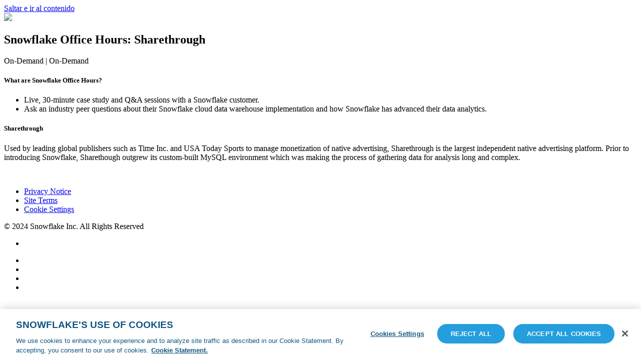

--- FILE ---
content_type: text/html; charset=UTF-8
request_url: https://www.snowflake.com/webinar/customer-webinars/snowflake-office-hours-sharethrough/?lang=es
body_size: 8981
content:



  <!DOCTYPE html>
<html lang="es-ES">
<head>
<meta charset="UTF-8">
<meta name="viewport" content="width=device-width, initial-scale=1">
<link rel="profile" href="http://gmpg.org/xfn/11">

<link rel="apple-touch-icon" sizes="180x180" href="/wp-content/themes/snowflake/img/favicons/apple-touch-icon.png">
<link rel="icon" type="image/png" href="/wp-content/themes/snowflake/img/favicons/favicon-32x32.png" sizes="32x32">
<link rel="icon" type="image/png" href="/wp-content/themes/snowflake/img/favicons/favicon-16x16.png" sizes="16x16">
<link rel="manifest" href="/wp-content/themes/snowflake/img/favicons/manifest.json">
<link rel="shortcut icon" href="/wp-content/themes/snowflake/img/favicons/favicon-32x32.png" type="image/vnd.microsoft.icon" />
<meta name="theme-color" content="#ffffff">


<meta name='robots' content='noindex, follow' />

	<!-- This site is optimized with the Yoast SEO plugin v26.8 - https://yoast.com/product/yoast-seo-wordpress/ -->
	<title>Snowflake Office Hours: Sharethrough - Snowflake</title>
	<meta name="description" content="What are Snowflake Office Hours? Live, 30-minute case study and Q&amp;A sessions with a Snowflake customer. Ask an industry peer questions about their" />
	<meta property="og:locale" content="es_ES" />
	<meta property="og:type" content="article" />
	<meta property="og:title" content="Snowflake Office Hours: Sharethrough - Snowflake" />
	<meta property="og:description" content="What are Snowflake Office Hours? Live, 30-minute case study and Q&amp;A sessions with a Snowflake customer. Ask an industry peer questions about their" />
	<meta property="og:url" content="https://www.snowflake.com/webinar/customer-webinars/snowflake-office-hours-sharethrough/?lang=es" />
	<meta property="og:site_name" content="Snowflake" />
	<meta property="article:publisher" content="https://www.facebook.com/Snowflake-Computing-709171695819345/" />
	<meta property="article:modified_time" content="2022-12-22T20:27:48+00:00" />
	<meta property="og:image" content="https://www.snowflake.com/wp-content/uploads/2024/05/snowflake-social-share-2024.png" />
	<meta property="og:image:width" content="1200" />
	<meta property="og:image:height" content="630" />
	<meta property="og:image:type" content="image/png" />
	<meta name="twitter:card" content="summary_large_image" />
	<meta name="twitter:site" content="@SnowflakeDB" />
	<script type="application/ld+json" class="yoast-schema-graph">{"@context":"https://schema.org","@graph":[{"@type":"WebPage","@id":"https://www.snowflake.com/webinar/customer-webinars/snowflake-office-hours-sharethrough/?lang=es","url":"https://www.snowflake.com/webinar/customer-webinars/snowflake-office-hours-sharethrough/?lang=es","name":"Snowflake Office Hours: Sharethrough - Snowflake","isPartOf":{"@id":"https://www.snowflake.com/?lang=es#website"},"datePublished":"2019-03-21T17:50:51+00:00","dateModified":"2022-12-22T20:27:48+00:00","description":"What are Snowflake Office Hours? Live, 30-minute case study and Q&amp;A sessions with a Snowflake customer. Ask an industry peer questions about their","breadcrumb":{"@id":"https://www.snowflake.com/webinar/customer-webinars/snowflake-office-hours-sharethrough/?lang=es#breadcrumb"},"inLanguage":"es","potentialAction":[{"@type":"ReadAction","target":["https://www.snowflake.com/webinar/customer-webinars/snowflake-office-hours-sharethrough/?lang=es"]}]},{"@type":"BreadcrumbList","@id":"https://www.snowflake.com/webinar/customer-webinars/snowflake-office-hours-sharethrough/?lang=es#breadcrumb","itemListElement":[{"@type":"ListItem","position":1,"name":"Home","item":"https://www.snowflake.com/?lang=es"},{"@type":"ListItem","position":2,"name":"Snowflake Office Hours: Sharethrough"}]},{"@type":"WebSite","@id":"https://www.snowflake.com/?lang=es#website","url":"https://www.snowflake.com/?lang=es","name":"Snowflake","description":"","potentialAction":[{"@type":"SearchAction","target":{"@type":"EntryPoint","urlTemplate":"https://www.snowflake.com/?lang=es?s={search_term_string}"},"query-input":{"@type":"PropertyValueSpecification","valueRequired":true,"valueName":"search_term_string"}}],"inLanguage":"es"}]}</script>
	<!-- / Yoast SEO plugin. -->


<link rel='dns-prefetch' href='//www.snowflake.com' />
<link href='https://fonts.gstatic.com' crossorigin rel='preconnect' />
<link rel="alternate" type="application/rss+xml" title="Snowflake &raquo; Feed" href="https://www.snowflake.com/feed/?lang=es" />
<link rel="alternate" title="oEmbed (JSON)" type="application/json+oembed" href="https://www.snowflake.com/wp-json/oembed/1.0/embed?url=https%3A%2F%2Fwww.snowflake.com%2Fwebinar%2Fcustomer-webinars%2Fsnowflake-office-hours-sharethrough%2F%3Flang%3Des" />
<link rel="alternate" title="oEmbed (XML)" type="text/xml+oembed" href="https://www.snowflake.com/wp-json/oembed/1.0/embed?url=https%3A%2F%2Fwww.snowflake.com%2Fwebinar%2Fcustomer-webinars%2Fsnowflake-office-hours-sharethrough%2F%3Flang%3Des&#038;format=xml" />
<style id='wp-img-auto-sizes-contain-inline-css' type='text/css'>
img:is([sizes=auto i],[sizes^="auto," i]){contain-intrinsic-size:3000px 1500px}
/*# sourceURL=wp-img-auto-sizes-contain-inline-css */
</style>
<style id='wp-emoji-styles-inline-css' type='text/css'>

	img.wp-smiley, img.emoji {
		display: inline !important;
		border: none !important;
		box-shadow: none !important;
		height: 1em !important;
		width: 1em !important;
		margin: 0 0.07em !important;
		vertical-align: -0.1em !important;
		background: none !important;
		padding: 0 !important;
	}
/*# sourceURL=wp-emoji-styles-inline-css */
</style>
<link rel='stylesheet' id='wp-block-library-css' href='https://www.snowflake.com/wp-includes/css/dist/block-library/style.min.css?ver=6.9' type='text/css' media='all' />
<style id='global-styles-inline-css' type='text/css'>
:root{--wp--preset--aspect-ratio--square: 1;--wp--preset--aspect-ratio--4-3: 4/3;--wp--preset--aspect-ratio--3-4: 3/4;--wp--preset--aspect-ratio--3-2: 3/2;--wp--preset--aspect-ratio--2-3: 2/3;--wp--preset--aspect-ratio--16-9: 16/9;--wp--preset--aspect-ratio--9-16: 9/16;--wp--preset--color--black: #000000;--wp--preset--color--cyan-bluish-gray: #abb8c3;--wp--preset--color--white: #ffffff;--wp--preset--color--pale-pink: #f78da7;--wp--preset--color--vivid-red: #cf2e2e;--wp--preset--color--luminous-vivid-orange: #ff6900;--wp--preset--color--luminous-vivid-amber: #fcb900;--wp--preset--color--light-green-cyan: #7bdcb5;--wp--preset--color--vivid-green-cyan: #00d084;--wp--preset--color--pale-cyan-blue: #8ed1fc;--wp--preset--color--vivid-cyan-blue: #0693e3;--wp--preset--color--vivid-purple: #9b51e0;--wp--preset--gradient--vivid-cyan-blue-to-vivid-purple: linear-gradient(135deg,rgb(6,147,227) 0%,rgb(155,81,224) 100%);--wp--preset--gradient--light-green-cyan-to-vivid-green-cyan: linear-gradient(135deg,rgb(122,220,180) 0%,rgb(0,208,130) 100%);--wp--preset--gradient--luminous-vivid-amber-to-luminous-vivid-orange: linear-gradient(135deg,rgb(252,185,0) 0%,rgb(255,105,0) 100%);--wp--preset--gradient--luminous-vivid-orange-to-vivid-red: linear-gradient(135deg,rgb(255,105,0) 0%,rgb(207,46,46) 100%);--wp--preset--gradient--very-light-gray-to-cyan-bluish-gray: linear-gradient(135deg,rgb(238,238,238) 0%,rgb(169,184,195) 100%);--wp--preset--gradient--cool-to-warm-spectrum: linear-gradient(135deg,rgb(74,234,220) 0%,rgb(151,120,209) 20%,rgb(207,42,186) 40%,rgb(238,44,130) 60%,rgb(251,105,98) 80%,rgb(254,248,76) 100%);--wp--preset--gradient--blush-light-purple: linear-gradient(135deg,rgb(255,206,236) 0%,rgb(152,150,240) 100%);--wp--preset--gradient--blush-bordeaux: linear-gradient(135deg,rgb(254,205,165) 0%,rgb(254,45,45) 50%,rgb(107,0,62) 100%);--wp--preset--gradient--luminous-dusk: linear-gradient(135deg,rgb(255,203,112) 0%,rgb(199,81,192) 50%,rgb(65,88,208) 100%);--wp--preset--gradient--pale-ocean: linear-gradient(135deg,rgb(255,245,203) 0%,rgb(182,227,212) 50%,rgb(51,167,181) 100%);--wp--preset--gradient--electric-grass: linear-gradient(135deg,rgb(202,248,128) 0%,rgb(113,206,126) 100%);--wp--preset--gradient--midnight: linear-gradient(135deg,rgb(2,3,129) 0%,rgb(40,116,252) 100%);--wp--preset--font-size--small: 13px;--wp--preset--font-size--medium: 20px;--wp--preset--font-size--large: 36px;--wp--preset--font-size--x-large: 42px;--wp--preset--spacing--20: 0.44rem;--wp--preset--spacing--30: 0.67rem;--wp--preset--spacing--40: 1rem;--wp--preset--spacing--50: 1.5rem;--wp--preset--spacing--60: 2.25rem;--wp--preset--spacing--70: 3.38rem;--wp--preset--spacing--80: 5.06rem;--wp--preset--shadow--natural: 6px 6px 9px rgba(0, 0, 0, 0.2);--wp--preset--shadow--deep: 12px 12px 50px rgba(0, 0, 0, 0.4);--wp--preset--shadow--sharp: 6px 6px 0px rgba(0, 0, 0, 0.2);--wp--preset--shadow--outlined: 6px 6px 0px -3px rgb(255, 255, 255), 6px 6px rgb(0, 0, 0);--wp--preset--shadow--crisp: 6px 6px 0px rgb(0, 0, 0);}:where(.is-layout-flex){gap: 0.5em;}:where(.is-layout-grid){gap: 0.5em;}body .is-layout-flex{display: flex;}.is-layout-flex{flex-wrap: wrap;align-items: center;}.is-layout-flex > :is(*, div){margin: 0;}body .is-layout-grid{display: grid;}.is-layout-grid > :is(*, div){margin: 0;}:where(.wp-block-columns.is-layout-flex){gap: 2em;}:where(.wp-block-columns.is-layout-grid){gap: 2em;}:where(.wp-block-post-template.is-layout-flex){gap: 1.25em;}:where(.wp-block-post-template.is-layout-grid){gap: 1.25em;}.has-black-color{color: var(--wp--preset--color--black) !important;}.has-cyan-bluish-gray-color{color: var(--wp--preset--color--cyan-bluish-gray) !important;}.has-white-color{color: var(--wp--preset--color--white) !important;}.has-pale-pink-color{color: var(--wp--preset--color--pale-pink) !important;}.has-vivid-red-color{color: var(--wp--preset--color--vivid-red) !important;}.has-luminous-vivid-orange-color{color: var(--wp--preset--color--luminous-vivid-orange) !important;}.has-luminous-vivid-amber-color{color: var(--wp--preset--color--luminous-vivid-amber) !important;}.has-light-green-cyan-color{color: var(--wp--preset--color--light-green-cyan) !important;}.has-vivid-green-cyan-color{color: var(--wp--preset--color--vivid-green-cyan) !important;}.has-pale-cyan-blue-color{color: var(--wp--preset--color--pale-cyan-blue) !important;}.has-vivid-cyan-blue-color{color: var(--wp--preset--color--vivid-cyan-blue) !important;}.has-vivid-purple-color{color: var(--wp--preset--color--vivid-purple) !important;}.has-black-background-color{background-color: var(--wp--preset--color--black) !important;}.has-cyan-bluish-gray-background-color{background-color: var(--wp--preset--color--cyan-bluish-gray) !important;}.has-white-background-color{background-color: var(--wp--preset--color--white) !important;}.has-pale-pink-background-color{background-color: var(--wp--preset--color--pale-pink) !important;}.has-vivid-red-background-color{background-color: var(--wp--preset--color--vivid-red) !important;}.has-luminous-vivid-orange-background-color{background-color: var(--wp--preset--color--luminous-vivid-orange) !important;}.has-luminous-vivid-amber-background-color{background-color: var(--wp--preset--color--luminous-vivid-amber) !important;}.has-light-green-cyan-background-color{background-color: var(--wp--preset--color--light-green-cyan) !important;}.has-vivid-green-cyan-background-color{background-color: var(--wp--preset--color--vivid-green-cyan) !important;}.has-pale-cyan-blue-background-color{background-color: var(--wp--preset--color--pale-cyan-blue) !important;}.has-vivid-cyan-blue-background-color{background-color: var(--wp--preset--color--vivid-cyan-blue) !important;}.has-vivid-purple-background-color{background-color: var(--wp--preset--color--vivid-purple) !important;}.has-black-border-color{border-color: var(--wp--preset--color--black) !important;}.has-cyan-bluish-gray-border-color{border-color: var(--wp--preset--color--cyan-bluish-gray) !important;}.has-white-border-color{border-color: var(--wp--preset--color--white) !important;}.has-pale-pink-border-color{border-color: var(--wp--preset--color--pale-pink) !important;}.has-vivid-red-border-color{border-color: var(--wp--preset--color--vivid-red) !important;}.has-luminous-vivid-orange-border-color{border-color: var(--wp--preset--color--luminous-vivid-orange) !important;}.has-luminous-vivid-amber-border-color{border-color: var(--wp--preset--color--luminous-vivid-amber) !important;}.has-light-green-cyan-border-color{border-color: var(--wp--preset--color--light-green-cyan) !important;}.has-vivid-green-cyan-border-color{border-color: var(--wp--preset--color--vivid-green-cyan) !important;}.has-pale-cyan-blue-border-color{border-color: var(--wp--preset--color--pale-cyan-blue) !important;}.has-vivid-cyan-blue-border-color{border-color: var(--wp--preset--color--vivid-cyan-blue) !important;}.has-vivid-purple-border-color{border-color: var(--wp--preset--color--vivid-purple) !important;}.has-vivid-cyan-blue-to-vivid-purple-gradient-background{background: var(--wp--preset--gradient--vivid-cyan-blue-to-vivid-purple) !important;}.has-light-green-cyan-to-vivid-green-cyan-gradient-background{background: var(--wp--preset--gradient--light-green-cyan-to-vivid-green-cyan) !important;}.has-luminous-vivid-amber-to-luminous-vivid-orange-gradient-background{background: var(--wp--preset--gradient--luminous-vivid-amber-to-luminous-vivid-orange) !important;}.has-luminous-vivid-orange-to-vivid-red-gradient-background{background: var(--wp--preset--gradient--luminous-vivid-orange-to-vivid-red) !important;}.has-very-light-gray-to-cyan-bluish-gray-gradient-background{background: var(--wp--preset--gradient--very-light-gray-to-cyan-bluish-gray) !important;}.has-cool-to-warm-spectrum-gradient-background{background: var(--wp--preset--gradient--cool-to-warm-spectrum) !important;}.has-blush-light-purple-gradient-background{background: var(--wp--preset--gradient--blush-light-purple) !important;}.has-blush-bordeaux-gradient-background{background: var(--wp--preset--gradient--blush-bordeaux) !important;}.has-luminous-dusk-gradient-background{background: var(--wp--preset--gradient--luminous-dusk) !important;}.has-pale-ocean-gradient-background{background: var(--wp--preset--gradient--pale-ocean) !important;}.has-electric-grass-gradient-background{background: var(--wp--preset--gradient--electric-grass) !important;}.has-midnight-gradient-background{background: var(--wp--preset--gradient--midnight) !important;}.has-small-font-size{font-size: var(--wp--preset--font-size--small) !important;}.has-medium-font-size{font-size: var(--wp--preset--font-size--medium) !important;}.has-large-font-size{font-size: var(--wp--preset--font-size--large) !important;}.has-x-large-font-size{font-size: var(--wp--preset--font-size--x-large) !important;}
/*# sourceURL=global-styles-inline-css */
</style>

<style id='classic-theme-styles-inline-css' type='text/css'>
/*! This file is auto-generated */
.wp-block-button__link{color:#fff;background-color:#32373c;border-radius:9999px;box-shadow:none;text-decoration:none;padding:calc(.667em + 2px) calc(1.333em + 2px);font-size:1.125em}.wp-block-file__button{background:#32373c;color:#fff;text-decoration:none}
/*# sourceURL=/wp-includes/css/classic-themes.min.css */
</style>
<link rel='stylesheet' id='wpml-legacy-dropdown-0-css' href='https://www.snowflake.com/wp-content/plugins/sitepress-multilingual-cms/templates/language-switchers/legacy-dropdown/style.min.css?ver=1' type='text/css' media='all' />
<link rel='stylesheet' id='wpml-legacy-vertical-list-0-css' href='https://www.snowflake.com/wp-content/plugins/sitepress-multilingual-cms/templates/language-switchers/legacy-list-vertical/style.min.css?ver=1' type='text/css' media='all' />
<link rel='stylesheet' id='app-css' href='https://www.snowflake.com/wp-content/themes/snowflake/assets/css/app.css?ver=ad39699d27' type='text/css' media='all' />
<link rel='stylesheet' id='legacy-css' href='https://www.snowflake.com/wp-content/themes/snowflake/assets/css/legacy.css?ver=ad39699d27' type='text/css' media='all' />
<script type="text/javascript" src="https://www.snowflake.com/wp-content/plugins/sitepress-multilingual-cms/templates/language-switchers/legacy-dropdown/script.min.js?ver=1" id="wpml-legacy-dropdown-0-js"></script>
<script type="text/javascript" src="https://www.snowflake.com/wp-includes/js/jquery/jquery.min.js?ver=3.7.1" id="jquery-core-js"></script>
<script type="text/javascript" src="https://www.snowflake.com/wp-includes/js/jquery/jquery-migrate.min.js?ver=3.4.1" id="jquery-migrate-js"></script>
<script type="text/javascript" src="https://www.snowflake.com/wp-content/plugins/search-filter-pro/public/assets/js/chosen.jquery.min.js?ver=2.5.21" id="search-filter-plugin-chosen-js"></script>
<link rel="https://api.w.org/" href="https://www.snowflake.com/wp-json/" /><link rel="EditURI" type="application/rsd+xml" title="RSD" href="https://www.snowflake.com/xmlrpc.php?rsd" />
<link rel='shortlink' href='https://www.snowflake.com/?p=47440&#038;lang=es' />
<meta name="generator" content="WPML ver:4.8.6 stt:1,4,3,27,28,29,43,2;" />
<link rel="alternate" type="application/rss+xml" href="https://www.snowflake.com/news/?lang=es/feed/" /><link rel="alternate" type="application/rss+xml" href="https://www.snowflake.com/feed/?lang=es?post_type=policies" /><noscript><style id="rocket-lazyload-nojs-css">.rll-youtube-player, [data-lazy-src]{display:none !important;}</style></noscript>


<script type="text/javascript" src="https://www.bugherd.com/sidebarv2.js?apikey=hxm5rm3yn1zt5vcmf9sydq" async="true"></script>

<script src="https://api.intellimize.co/client/117290365.js"></script>

<!-- Mutiny -->
<script>
(function(){var a=window.mutiny=window.mutiny||{};if(!window.mutiny.client){a.client={_queue:{}};var b=["identify","trackConversion"];var c=[].concat(b,["defaultOptOut","optOut","optIn"]);var d=function factory(c){return function(){for(var d=arguments.length,e=new Array(d),f=0;f<d;f++){e[f]=arguments[f]}a.client._queue[c]=a.client._queue[c]||[];if(b.includes(c)){return new Promise(function(b,d){a.client._queue[c].push({args:e,resolve:b,reject:d});setTimeout(d,500)})}else{a.client._queue[c].push({args:e})}}};c.forEach(function(b){a.client[b]=d(b)})}})();
</script>
<script data-cfasync="false" src="https://client-registry.mutinycdn.com/personalize/client/aa30e0875216aba6.js"></script>

<!-- Google Tag Manager -->
<script>(function(w,d,s,l,i){w[l]=w[l]||[];w[l].push({'gtm.start':
new Date().getTime(),event:'gtm.js'});var f=d.getElementsByTagName(s)[0],
j=d.createElement(s),dl=l!='dataLayer'?'&l='+l:'';j.async=true;j.src=
'https://www.googletagmanager.com/gtm.js?id='+i+dl;f.parentNode.insertBefore(j,f);
})(window,document,'script','dataLayer','GTM-5Q8R2G');</script>
<!-- End Google Tag Manager -->
<!--[if IE]>
  <link rel="stylesheet" type="text/css" href="https://www.snowflake.com/wp-content/themes/snowflake/assets/css/ie9.css" />
<![endif]-->

</head>

<body class="wp-singular webinar-template-default single single-webinar postid-47440 single-format-standard wp-theme-snowflake">
<!-- Google Tag Manager (noscript) -->
<!-- <noscript><iframe src="https://www.googletagmanager.com/ns.html?id=GTM-5Q8R2G"
height="0" width="0" style="display:none;visibility:hidden"></iframe></noscript> -->
<!-- End Google Tag Manager (noscript) -->

<div id="page" class="site">
	<a class="skip-link screen-reader-text" href="#content">Saltar e ir al contenido</a>

	
	

	
	



	<div class="nav-push-outer">
	  <div class="nav-push">


	<div id="content" class="site-content">

  	
	
  
      
  
  
    <section class="asset-lp-hero form-in-hero" style="background-image:url('">
      <div class="grid-container">
        <div class="grid-x grid-margin-x">
          <div class="cell small-12 medium-7 asset-lp-hero-title">
            <div>

                              <a href="https://www.snowflake.com/?lang=es"><img src="https://www.snowflake.com/wp-content/themes/snowflake/assets/img/logo-white.svg" class="form-in-hero-logo"></a>
              
                              <h1>Snowflake Office Hours: Sharethrough</h1>
              
              <div class="asset-lp-datetime">
                                  <p class="asset-lp-date">On-Demand <span>|</span> On-Demand</p>
                
              </div>

            </div>
          </div>
        </div>
      </div>
    </section>

  
	<section class="post-content asset-lp-content ">
    <div class="grid-container">

		<div class="grid-x grid-margin-x">
			<div class="cell small-12 medium-6">
				
        
        <div class="text-content">

  				<h5><b>What are Snowflake Office Hours?</b></h5>
<ul>
<li>Live, 30-minute case study and Q&amp;A sessions with a Snowflake customer.</li>
<li>Ask an industry peer questions about their Snowflake cloud data warehouse implementation and how Snowflake has advanced their data analytics.</li>
</ul>
<h5><b>Sharethrough</b></h5>
<p dir="ltr">Used by leading global publishers such as Time Inc. and USA Today Sports to manage monetization of native advertising, Sharethrough is the largest independent native advertising platform. Prior to introducing Snowflake, Sharethough outgrew its custom-built MySQL environment which was making the process of gathering data for analysis long and complex.</p>
<p>&nbsp;</p>

        </div>

				
				


        

			</div>

			
				<div class="cell small-12 medium-5 medium-offset-1">
					<div class="white-form webinar-form pull-form-into-header ">

            
              
  						<script src="//app-ab06.marketo.com/js/forms2/js/forms2.min.js"></script>
<form id="mktoForm_4813"></form>
<script>MktoForms2.loadForm("//app-ab06.marketo.com", "252-RFO-227", 4813);</script>
            

					</div>
				</div>

			
		</div>




    
    </div>
	</section>

	


	</div><!-- #content -->

    </div>
  </div>



	<footer id="colophon" class="site-footer simple-footer" role="contentinfo">

    <div class="grid-container">
			<div class="grid-x">
				<div class="cell small-12 text-center">

		        <div class="copyright-text">

		          
		            <ul class="privacy-links">

		              
		                										
										<li>
											<a href="/actualizaciones-del-aviso-de-privacidad/?lang=es" target="_blank" class="">Privacy Notice</a>
										</li>


		              
		                										
										<li>
											<a href="/legal/snowflake-site-terms/?lang=es" target="" class="">Site Terms</a>
										</li>


		              
		                										
										<li>
											<a href="#" target="" class="optanon-toggle-display">Cookie Settings</a>
										</li>


		              
		            </ul>

		          		        </div>

		        <div class="address-and-phone">
		          <p>© 2024 Snowflake Inc. All Rights Reserved</p>
		        </div>



	          


	            <ul class="social-links">
	              <li><p class="follow-us"></p></li>

	              
	                
	                <li>
	                  <a href="https://twitter.com/SnowflakeDB" target="_blank"><i class="icon-twitter"></i></a>
	                </li>

	              
	                
	                <li>
	                  <a href="https://www.linkedin.com/company/3653845" target="_blank"><i class="icon-linkedin"></i></a>
	                </li>

	              
	                
	                <li>
	                  <a href="https://www.youtube.com/user/snowflakecomputing" target="_blank"><i class="icon-youtube-play"></i></a>
	                </li>

	              
	                
	                <li>
	                  <a href="https://www.facebook.com/Snowflake-Computing-709171695819345/" target="_blank"><i class="icon-facebook"></i></a>
	                </li>

	              
	            </ul>

	          


		    </div>
			</div>
		</div>

	</footer><!-- #colophon -->
</div><!-- #page -->

<script type="speculationrules">
{"prefetch":[{"source":"document","where":{"and":[{"href_matches":"/*"},{"not":{"href_matches":["/wp-*.php","/wp-admin/*","/wp-content/uploads/*","/wp-content/*","/wp-content/plugins/*","/wp-content/themes/snowflake/*","/*\\?(.+)"]}},{"not":{"selector_matches":"a[rel~=\"nofollow\"]"}},{"not":{"selector_matches":".no-prefetch, .no-prefetch a"}}]},"eagerness":"conservative"}]}
</script>
<script type="text/javascript" id="rocket-browser-checker-js-after">
/* <![CDATA[ */
"use strict";var _createClass=function(){function defineProperties(target,props){for(var i=0;i<props.length;i++){var descriptor=props[i];descriptor.enumerable=descriptor.enumerable||!1,descriptor.configurable=!0,"value"in descriptor&&(descriptor.writable=!0),Object.defineProperty(target,descriptor.key,descriptor)}}return function(Constructor,protoProps,staticProps){return protoProps&&defineProperties(Constructor.prototype,protoProps),staticProps&&defineProperties(Constructor,staticProps),Constructor}}();function _classCallCheck(instance,Constructor){if(!(instance instanceof Constructor))throw new TypeError("Cannot call a class as a function")}var RocketBrowserCompatibilityChecker=function(){function RocketBrowserCompatibilityChecker(options){_classCallCheck(this,RocketBrowserCompatibilityChecker),this.passiveSupported=!1,this._checkPassiveOption(this),this.options=!!this.passiveSupported&&options}return _createClass(RocketBrowserCompatibilityChecker,[{key:"_checkPassiveOption",value:function(self){try{var options={get passive(){return!(self.passiveSupported=!0)}};window.addEventListener("test",null,options),window.removeEventListener("test",null,options)}catch(err){self.passiveSupported=!1}}},{key:"initRequestIdleCallback",value:function(){!1 in window&&(window.requestIdleCallback=function(cb){var start=Date.now();return setTimeout(function(){cb({didTimeout:!1,timeRemaining:function(){return Math.max(0,50-(Date.now()-start))}})},1)}),!1 in window&&(window.cancelIdleCallback=function(id){return clearTimeout(id)})}},{key:"isDataSaverModeOn",value:function(){return"connection"in navigator&&!0===navigator.connection.saveData}},{key:"supportsLinkPrefetch",value:function(){var elem=document.createElement("link");return elem.relList&&elem.relList.supports&&elem.relList.supports("prefetch")&&window.IntersectionObserver&&"isIntersecting"in IntersectionObserverEntry.prototype}},{key:"isSlowConnection",value:function(){return"connection"in navigator&&"effectiveType"in navigator.connection&&("2g"===navigator.connection.effectiveType||"slow-2g"===navigator.connection.effectiveType)}}]),RocketBrowserCompatibilityChecker}();
//# sourceURL=rocket-browser-checker-js-after
/* ]]> */
</script>
<script type="text/javascript" id="rocket-preload-links-js-extra">
/* <![CDATA[ */
var RocketPreloadLinksConfig = {"excludeUris":"/event-prospectus/|/blog/best-practice/snowflake-user-conference-cross-industry-data-collaboration/|/data-cloud-world-tour/|/data-cloud-world-tour/|/partner-event/spn-holidata-korea/|/blog/|/ntt-group-snowcamp/|/snowflake-world-tour-seoul-agenda/|/(?:.+/)?feed(?:/(?:.+/?)?)?$|/(?:.+/)?embed/|/(index.php/)?(.*)wp-json(/.*|$)|/refer/|/go/|/recommend/|/recommends/","usesTrailingSlash":"","imageExt":"jpg|jpeg|gif|png|tiff|bmp|webp|avif|pdf|doc|docx|xls|xlsx|php","fileExt":"jpg|jpeg|gif|png|tiff|bmp|webp|avif|pdf|doc|docx|xls|xlsx|php|html|htm","siteUrl":"https://www.snowflake.com/?lang=es","onHoverDelay":"100","rateThrottle":"3"};
//# sourceURL=rocket-preload-links-js-extra
/* ]]> */
</script>
<script type="text/javascript" id="rocket-preload-links-js-after">
/* <![CDATA[ */
(function() {
"use strict";var r="function"==typeof Symbol&&"symbol"==typeof Symbol.iterator?function(e){return typeof e}:function(e){return e&&"function"==typeof Symbol&&e.constructor===Symbol&&e!==Symbol.prototype?"symbol":typeof e},e=function(){function i(e,t){for(var n=0;n<t.length;n++){var i=t[n];i.enumerable=i.enumerable||!1,i.configurable=!0,"value"in i&&(i.writable=!0),Object.defineProperty(e,i.key,i)}}return function(e,t,n){return t&&i(e.prototype,t),n&&i(e,n),e}}();function i(e,t){if(!(e instanceof t))throw new TypeError("Cannot call a class as a function")}var t=function(){function n(e,t){i(this,n),this.browser=e,this.config=t,this.options=this.browser.options,this.prefetched=new Set,this.eventTime=null,this.threshold=1111,this.numOnHover=0}return e(n,[{key:"init",value:function(){!this.browser.supportsLinkPrefetch()||this.browser.isDataSaverModeOn()||this.browser.isSlowConnection()||(this.regex={excludeUris:RegExp(this.config.excludeUris,"i"),images:RegExp(".("+this.config.imageExt+")$","i"),fileExt:RegExp(".("+this.config.fileExt+")$","i")},this._initListeners(this))}},{key:"_initListeners",value:function(e){-1<this.config.onHoverDelay&&document.addEventListener("mouseover",e.listener.bind(e),e.listenerOptions),document.addEventListener("mousedown",e.listener.bind(e),e.listenerOptions),document.addEventListener("touchstart",e.listener.bind(e),e.listenerOptions)}},{key:"listener",value:function(e){var t=e.target.closest("a"),n=this._prepareUrl(t);if(null!==n)switch(e.type){case"mousedown":case"touchstart":this._addPrefetchLink(n);break;case"mouseover":this._earlyPrefetch(t,n,"mouseout")}}},{key:"_earlyPrefetch",value:function(t,e,n){var i=this,r=setTimeout(function(){if(r=null,0===i.numOnHover)setTimeout(function(){return i.numOnHover=0},1e3);else if(i.numOnHover>i.config.rateThrottle)return;i.numOnHover++,i._addPrefetchLink(e)},this.config.onHoverDelay);t.addEventListener(n,function e(){t.removeEventListener(n,e,{passive:!0}),null!==r&&(clearTimeout(r),r=null)},{passive:!0})}},{key:"_addPrefetchLink",value:function(i){return this.prefetched.add(i.href),new Promise(function(e,t){var n=document.createElement("link");n.rel="prefetch",n.href=i.href,n.onload=e,n.onerror=t,document.head.appendChild(n)}).catch(function(){})}},{key:"_prepareUrl",value:function(e){if(null===e||"object"!==(void 0===e?"undefined":r(e))||!1 in e||-1===["http:","https:"].indexOf(e.protocol))return null;var t=e.href.substring(0,this.config.siteUrl.length),n=this._getPathname(e.href,t),i={original:e.href,protocol:e.protocol,origin:t,pathname:n,href:t+n};return this._isLinkOk(i)?i:null}},{key:"_getPathname",value:function(e,t){var n=t?e.substring(this.config.siteUrl.length):e;return n.startsWith("/")||(n="/"+n),this._shouldAddTrailingSlash(n)?n+"/":n}},{key:"_shouldAddTrailingSlash",value:function(e){return this.config.usesTrailingSlash&&!e.endsWith("/")&&!this.regex.fileExt.test(e)}},{key:"_isLinkOk",value:function(e){return null!==e&&"object"===(void 0===e?"undefined":r(e))&&(!this.prefetched.has(e.href)&&e.origin===this.config.siteUrl&&-1===e.href.indexOf("?")&&-1===e.href.indexOf("#")&&!this.regex.excludeUris.test(e.href)&&!this.regex.images.test(e.href))}}],[{key:"run",value:function(){"undefined"!=typeof RocketPreloadLinksConfig&&new n(new RocketBrowserCompatibilityChecker({capture:!0,passive:!0}),RocketPreloadLinksConfig).init()}}]),n}();t.run();
}());

//# sourceURL=rocket-preload-links-js-after
/* ]]> */
</script>
<script type="text/javascript" id="app-js-before">
/* <![CDATA[ */
var $ = jQuery.noConflict();
//# sourceURL=app-js-before
/* ]]> */
</script>
<script type="text/javascript" src="https://www.snowflake.com/wp-content/themes/snowflake/assets/js/app.js?ver=e75a472dfb" id="app-js"></script>
<script>window.lazyLoadOptions=[{elements_selector:"img[data-lazy-src],.rocket-lazyload,iframe[data-lazy-src]",data_src:"lazy-src",data_srcset:"lazy-srcset",data_sizes:"lazy-sizes",class_loading:"lazyloading",class_loaded:"lazyloaded",threshold:300,callback_loaded:function(element){if(element.tagName==="IFRAME"&&element.dataset.rocketLazyload=="fitvidscompatible"){if(element.classList.contains("lazyloaded")){if(typeof window.jQuery!="undefined"){if(jQuery.fn.fitVids){jQuery(element).parent().fitVids()}}}}}},{elements_selector:".rocket-lazyload",data_src:"lazy-src",data_srcset:"lazy-srcset",data_sizes:"lazy-sizes",class_loading:"lazyloading",class_loaded:"lazyloaded",threshold:300,}];window.addEventListener('LazyLoad::Initialized',function(e){var lazyLoadInstance=e.detail.instance;if(window.MutationObserver){var observer=new MutationObserver(function(mutations){var image_count=0;var iframe_count=0;var rocketlazy_count=0;mutations.forEach(function(mutation){for(var i=0;i<mutation.addedNodes.length;i++){if(typeof mutation.addedNodes[i].getElementsByTagName!=='function'){continue}
if(typeof mutation.addedNodes[i].getElementsByClassName!=='function'){continue}
images=mutation.addedNodes[i].getElementsByTagName('img');is_image=mutation.addedNodes[i].tagName=="IMG";iframes=mutation.addedNodes[i].getElementsByTagName('iframe');is_iframe=mutation.addedNodes[i].tagName=="IFRAME";rocket_lazy=mutation.addedNodes[i].getElementsByClassName('rocket-lazyload');image_count+=images.length;iframe_count+=iframes.length;rocketlazy_count+=rocket_lazy.length;if(is_image){image_count+=1}
if(is_iframe){iframe_count+=1}}});if(image_count>0||iframe_count>0||rocketlazy_count>0){lazyLoadInstance.update()}});var b=document.getElementsByTagName("body")[0];var config={childList:!0,subtree:!0};observer.observe(b,config)}},!1)</script><script data-no-minify="1" async src="https://www.snowflake.com/wp-content/plugins/wp-rocket/assets/js/lazyload/17.8.3/lazyload.min.js"></script>
<script rel="preconnect" src="//fast.wistia.com/assets/external/E-v1.js" async></script>

<script defer src="https://static.cloudflareinsights.com/beacon.min.js/vcd15cbe7772f49c399c6a5babf22c1241717689176015" integrity="sha512-ZpsOmlRQV6y907TI0dKBHq9Md29nnaEIPlkf84rnaERnq6zvWvPUqr2ft8M1aS28oN72PdrCzSjY4U6VaAw1EQ==" data-cf-beacon='{"version":"2024.11.0","token":"57bbe9377f794c288bce37319443fcd2","server_timing":{"name":{"cfCacheStatus":true,"cfEdge":true,"cfExtPri":true,"cfL4":true,"cfOrigin":true,"cfSpeedBrain":true},"location_startswith":null}}' crossorigin="anonymous"></script>
</body>
</html>
